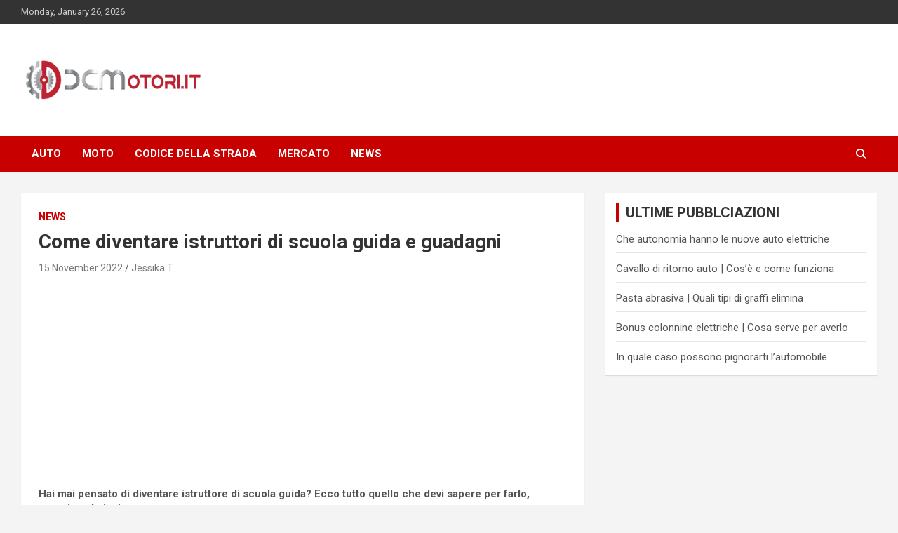

--- FILE ---
content_type: text/html; charset=UTF-8
request_url: https://www.dcmotori.it/2022/11/15/diventare-istruttori-come/
body_size: 14154
content:
<!doctype html>
<html lang="en-US">
<head>
	<meta charset="UTF-8">
	<meta name="viewport" content="width=device-width, initial-scale=1, shrink-to-fit=no">
	<link rel="profile" href="https://gmpg.org/xfn/11">

	<meta name='robots' content='index, follow, max-image-preview:large, max-snippet:-1, max-video-preview:-1' />

	<!-- This site is optimized with the Yoast SEO plugin v22.3 - https://yoast.com/wordpress/plugins/seo/ -->
	<title>Come diventare istruttori di scuola guida e guadagni</title>
	<meta name="description" content="Hai mai pensato di diventare istruttore di scuola guida? Ecco tutto quello che devi sapere per farlo, scopriamolo insieme." />
	<link rel="canonical" href="https://www.dcmotori.it/2022/11/15/diventare-istruttori-come/" />
	<meta property="og:locale" content="en_US" />
	<meta property="og:type" content="article" />
	<meta property="og:title" content="Come diventare istruttori di scuola guida e guadagni" />
	<meta property="og:description" content="Hai mai pensato di diventare istruttore di scuola guida? Ecco tutto quello che devi sapere per farlo, scopriamolo insieme." />
	<meta property="og:url" content="https://www.dcmotori.it/2022/11/15/diventare-istruttori-come/" />
	<meta property="og:site_name" content="dcmotori.it" />
	<meta property="article:published_time" content="2022-11-15T10:15:19+00:00" />
	<meta property="og:image" content="https://www.dcmotori.it/wp-content/uploads/2022/11/20221311-istruttore-dcmotori-1.jpg" />
	<meta property="og:image:width" content="1280" />
	<meta property="og:image:height" content="720" />
	<meta property="og:image:type" content="image/jpeg" />
	<meta name="author" content="Jessika T" />
	<meta name="twitter:card" content="summary_large_image" />
	<meta name="twitter:label1" content="Written by" />
	<meta name="twitter:data1" content="Jessika T" />
	<meta name="twitter:label2" content="Est. reading time" />
	<meta name="twitter:data2" content="3 minutes" />
	<script type="application/ld+json" class="yoast-schema-graph">{"@context":"https://schema.org","@graph":[{"@type":"NewsArticle","@id":"https://www.dcmotori.it/2022/11/15/diventare-istruttori-come/#article","isPartOf":{"@id":"https://www.dcmotori.it/2022/11/15/diventare-istruttori-come/"},"author":{"name":"Jessika T","@id":"https://www.dcmotori.it/#/schema/person/9f82de249885cb7f9acdcbbb813cba3c"},"headline":"Come diventare istruttori di scuola guida e guadagni","datePublished":"2022-11-15T10:15:19+00:00","dateModified":"2022-11-15T10:15:19+00:00","mainEntityOfPage":{"@id":"https://www.dcmotori.it/2022/11/15/diventare-istruttori-come/"},"wordCount":519,"publisher":{"@id":"https://www.dcmotori.it/#organization"},"image":{"@id":"https://www.dcmotori.it/2022/11/15/diventare-istruttori-come/#primaryimage"},"thumbnailUrl":"https://www.dcmotori.it/wp-content/uploads/2022/11/20221311-istruttore-dcmotori-1.jpg","articleSection":["News"],"inLanguage":"en-US"},{"@type":"WebPage","@id":"https://www.dcmotori.it/2022/11/15/diventare-istruttori-come/","url":"https://www.dcmotori.it/2022/11/15/diventare-istruttori-come/","name":"Come diventare istruttori di scuola guida e guadagni","isPartOf":{"@id":"https://www.dcmotori.it/#website"},"primaryImageOfPage":{"@id":"https://www.dcmotori.it/2022/11/15/diventare-istruttori-come/#primaryimage"},"image":{"@id":"https://www.dcmotori.it/2022/11/15/diventare-istruttori-come/#primaryimage"},"thumbnailUrl":"https://www.dcmotori.it/wp-content/uploads/2022/11/20221311-istruttore-dcmotori-1.jpg","datePublished":"2022-11-15T10:15:19+00:00","dateModified":"2022-11-15T10:15:19+00:00","description":"Hai mai pensato di diventare istruttore di scuola guida? Ecco tutto quello che devi sapere per farlo, scopriamolo insieme.","breadcrumb":{"@id":"https://www.dcmotori.it/2022/11/15/diventare-istruttori-come/#breadcrumb"},"inLanguage":"en-US","potentialAction":[{"@type":"ReadAction","target":["https://www.dcmotori.it/2022/11/15/diventare-istruttori-come/"]}]},{"@type":"ImageObject","inLanguage":"en-US","@id":"https://www.dcmotori.it/2022/11/15/diventare-istruttori-come/#primaryimage","url":"https://www.dcmotori.it/wp-content/uploads/2022/11/20221311-istruttore-dcmotori-1.jpg","contentUrl":"https://www.dcmotori.it/wp-content/uploads/2022/11/20221311-istruttore-dcmotori-1.jpg","width":1280,"height":720,"caption":"Come diventare istruttori di scuola guida e guadagni - DcMotori (preso da Canva)"},{"@type":"BreadcrumbList","@id":"https://www.dcmotori.it/2022/11/15/diventare-istruttori-come/#breadcrumb","itemListElement":[{"@type":"ListItem","position":1,"name":"Home","item":"https://www.dcmotori.it/"},{"@type":"ListItem","position":2,"name":"Come diventare istruttori di scuola guida e guadagni"}]},{"@type":"WebSite","@id":"https://www.dcmotori.it/#website","url":"https://www.dcmotori.it/","name":"dcmotori.it","description":"Un nuovo sito targato dcmotori","publisher":{"@id":"https://www.dcmotori.it/#organization"},"potentialAction":[{"@type":"SearchAction","target":{"@type":"EntryPoint","urlTemplate":"https://www.dcmotori.it/?s={search_term_string}"},"query-input":"required name=search_term_string"}],"inLanguage":"en-US"},{"@type":"Organization","@id":"https://www.dcmotori.it/#organization","name":"dcmotori.it","url":"https://www.dcmotori.it/","logo":{"@type":"ImageObject","inLanguage":"en-US","@id":"https://www.dcmotori.it/#/schema/logo/image/","url":"https://www.dcmotori.it/wp-content/uploads/2022/11/dcmotori-logo-260x100-1.png","contentUrl":"https://www.dcmotori.it/wp-content/uploads/2022/11/dcmotori-logo-260x100-1.png","width":260,"height":100,"caption":"dcmotori.it"},"image":{"@id":"https://www.dcmotori.it/#/schema/logo/image/"}},{"@type":"Person","@id":"https://www.dcmotori.it/#/schema/person/9f82de249885cb7f9acdcbbb813cba3c","name":"Jessika T","image":{"@type":"ImageObject","inLanguage":"en-US","@id":"https://www.dcmotori.it/#/schema/person/image/","url":"https://secure.gravatar.com/avatar/ce8e3bd0fc1918391773422d576b6508ac4f8820769f9c4d24e5f9bd3e77847c?s=96&d=mm&r=g","contentUrl":"https://secure.gravatar.com/avatar/ce8e3bd0fc1918391773422d576b6508ac4f8820769f9c4d24e5f9bd3e77847c?s=96&d=mm&r=g","caption":"Jessika T"},"url":"https://www.dcmotori.it/author/jessika-t/"}]}</script>
	<!-- / Yoast SEO plugin. -->


<link rel="amphtml" href="https://www.dcmotori.it/2022/11/15/diventare-istruttori-come/amp/" /><meta name="generator" content="AMP for WP 1.0.93.2"/><link rel='dns-prefetch' href='//www.dcmotori.it' />
<link rel='dns-prefetch' href='//fonts.googleapis.com' />
<link rel="alternate" type="application/rss+xml" title="dcmotori.it &raquo; Feed" href="https://www.dcmotori.it/feed/" />
<link rel="alternate" type="application/rss+xml" title="dcmotori.it &raquo; Comments Feed" href="https://www.dcmotori.it/comments/feed/" />
<link rel="alternate" title="oEmbed (JSON)" type="application/json+oembed" href="https://www.dcmotori.it/wp-json/oembed/1.0/embed?url=https%3A%2F%2Fwww.dcmotori.it%2F2022%2F11%2F15%2Fdiventare-istruttori-come%2F" />
<link rel="alternate" title="oEmbed (XML)" type="text/xml+oembed" href="https://www.dcmotori.it/wp-json/oembed/1.0/embed?url=https%3A%2F%2Fwww.dcmotori.it%2F2022%2F11%2F15%2Fdiventare-istruttori-come%2F&#038;format=xml" />
<style id='wp-img-auto-sizes-contain-inline-css' type='text/css'>
img:is([sizes=auto i],[sizes^="auto," i]){contain-intrinsic-size:3000px 1500px}
/*# sourceURL=wp-img-auto-sizes-contain-inline-css */
</style>
<style id='wp-emoji-styles-inline-css' type='text/css'>

	img.wp-smiley, img.emoji {
		display: inline !important;
		border: none !important;
		box-shadow: none !important;
		height: 1em !important;
		width: 1em !important;
		margin: 0 0.07em !important;
		vertical-align: -0.1em !important;
		background: none !important;
		padding: 0 !important;
	}
/*# sourceURL=wp-emoji-styles-inline-css */
</style>
<style id='wp-block-library-inline-css' type='text/css'>
:root{--wp-block-synced-color:#7a00df;--wp-block-synced-color--rgb:122,0,223;--wp-bound-block-color:var(--wp-block-synced-color);--wp-editor-canvas-background:#ddd;--wp-admin-theme-color:#007cba;--wp-admin-theme-color--rgb:0,124,186;--wp-admin-theme-color-darker-10:#006ba1;--wp-admin-theme-color-darker-10--rgb:0,107,160.5;--wp-admin-theme-color-darker-20:#005a87;--wp-admin-theme-color-darker-20--rgb:0,90,135;--wp-admin-border-width-focus:2px}@media (min-resolution:192dpi){:root{--wp-admin-border-width-focus:1.5px}}.wp-element-button{cursor:pointer}:root .has-very-light-gray-background-color{background-color:#eee}:root .has-very-dark-gray-background-color{background-color:#313131}:root .has-very-light-gray-color{color:#eee}:root .has-very-dark-gray-color{color:#313131}:root .has-vivid-green-cyan-to-vivid-cyan-blue-gradient-background{background:linear-gradient(135deg,#00d084,#0693e3)}:root .has-purple-crush-gradient-background{background:linear-gradient(135deg,#34e2e4,#4721fb 50%,#ab1dfe)}:root .has-hazy-dawn-gradient-background{background:linear-gradient(135deg,#faaca8,#dad0ec)}:root .has-subdued-olive-gradient-background{background:linear-gradient(135deg,#fafae1,#67a671)}:root .has-atomic-cream-gradient-background{background:linear-gradient(135deg,#fdd79a,#004a59)}:root .has-nightshade-gradient-background{background:linear-gradient(135deg,#330968,#31cdcf)}:root .has-midnight-gradient-background{background:linear-gradient(135deg,#020381,#2874fc)}:root{--wp--preset--font-size--normal:16px;--wp--preset--font-size--huge:42px}.has-regular-font-size{font-size:1em}.has-larger-font-size{font-size:2.625em}.has-normal-font-size{font-size:var(--wp--preset--font-size--normal)}.has-huge-font-size{font-size:var(--wp--preset--font-size--huge)}.has-text-align-center{text-align:center}.has-text-align-left{text-align:left}.has-text-align-right{text-align:right}.has-fit-text{white-space:nowrap!important}#end-resizable-editor-section{display:none}.aligncenter{clear:both}.items-justified-left{justify-content:flex-start}.items-justified-center{justify-content:center}.items-justified-right{justify-content:flex-end}.items-justified-space-between{justify-content:space-between}.screen-reader-text{border:0;clip-path:inset(50%);height:1px;margin:-1px;overflow:hidden;padding:0;position:absolute;width:1px;word-wrap:normal!important}.screen-reader-text:focus{background-color:#ddd;clip-path:none;color:#444;display:block;font-size:1em;height:auto;left:5px;line-height:normal;padding:15px 23px 14px;text-decoration:none;top:5px;width:auto;z-index:100000}html :where(.has-border-color){border-style:solid}html :where([style*=border-top-color]){border-top-style:solid}html :where([style*=border-right-color]){border-right-style:solid}html :where([style*=border-bottom-color]){border-bottom-style:solid}html :where([style*=border-left-color]){border-left-style:solid}html :where([style*=border-width]){border-style:solid}html :where([style*=border-top-width]){border-top-style:solid}html :where([style*=border-right-width]){border-right-style:solid}html :where([style*=border-bottom-width]){border-bottom-style:solid}html :where([style*=border-left-width]){border-left-style:solid}html :where(img[class*=wp-image-]){height:auto;max-width:100%}:where(figure){margin:0 0 1em}html :where(.is-position-sticky){--wp-admin--admin-bar--position-offset:var(--wp-admin--admin-bar--height,0px)}@media screen and (max-width:600px){html :where(.is-position-sticky){--wp-admin--admin-bar--position-offset:0px}}

/*# sourceURL=wp-block-library-inline-css */
</style><style id='global-styles-inline-css' type='text/css'>
:root{--wp--preset--aspect-ratio--square: 1;--wp--preset--aspect-ratio--4-3: 4/3;--wp--preset--aspect-ratio--3-4: 3/4;--wp--preset--aspect-ratio--3-2: 3/2;--wp--preset--aspect-ratio--2-3: 2/3;--wp--preset--aspect-ratio--16-9: 16/9;--wp--preset--aspect-ratio--9-16: 9/16;--wp--preset--color--black: #000000;--wp--preset--color--cyan-bluish-gray: #abb8c3;--wp--preset--color--white: #ffffff;--wp--preset--color--pale-pink: #f78da7;--wp--preset--color--vivid-red: #cf2e2e;--wp--preset--color--luminous-vivid-orange: #ff6900;--wp--preset--color--luminous-vivid-amber: #fcb900;--wp--preset--color--light-green-cyan: #7bdcb5;--wp--preset--color--vivid-green-cyan: #00d084;--wp--preset--color--pale-cyan-blue: #8ed1fc;--wp--preset--color--vivid-cyan-blue: #0693e3;--wp--preset--color--vivid-purple: #9b51e0;--wp--preset--gradient--vivid-cyan-blue-to-vivid-purple: linear-gradient(135deg,rgb(6,147,227) 0%,rgb(155,81,224) 100%);--wp--preset--gradient--light-green-cyan-to-vivid-green-cyan: linear-gradient(135deg,rgb(122,220,180) 0%,rgb(0,208,130) 100%);--wp--preset--gradient--luminous-vivid-amber-to-luminous-vivid-orange: linear-gradient(135deg,rgb(252,185,0) 0%,rgb(255,105,0) 100%);--wp--preset--gradient--luminous-vivid-orange-to-vivid-red: linear-gradient(135deg,rgb(255,105,0) 0%,rgb(207,46,46) 100%);--wp--preset--gradient--very-light-gray-to-cyan-bluish-gray: linear-gradient(135deg,rgb(238,238,238) 0%,rgb(169,184,195) 100%);--wp--preset--gradient--cool-to-warm-spectrum: linear-gradient(135deg,rgb(74,234,220) 0%,rgb(151,120,209) 20%,rgb(207,42,186) 40%,rgb(238,44,130) 60%,rgb(251,105,98) 80%,rgb(254,248,76) 100%);--wp--preset--gradient--blush-light-purple: linear-gradient(135deg,rgb(255,206,236) 0%,rgb(152,150,240) 100%);--wp--preset--gradient--blush-bordeaux: linear-gradient(135deg,rgb(254,205,165) 0%,rgb(254,45,45) 50%,rgb(107,0,62) 100%);--wp--preset--gradient--luminous-dusk: linear-gradient(135deg,rgb(255,203,112) 0%,rgb(199,81,192) 50%,rgb(65,88,208) 100%);--wp--preset--gradient--pale-ocean: linear-gradient(135deg,rgb(255,245,203) 0%,rgb(182,227,212) 50%,rgb(51,167,181) 100%);--wp--preset--gradient--electric-grass: linear-gradient(135deg,rgb(202,248,128) 0%,rgb(113,206,126) 100%);--wp--preset--gradient--midnight: linear-gradient(135deg,rgb(2,3,129) 0%,rgb(40,116,252) 100%);--wp--preset--font-size--small: 13px;--wp--preset--font-size--medium: 20px;--wp--preset--font-size--large: 36px;--wp--preset--font-size--x-large: 42px;--wp--preset--spacing--20: 0.44rem;--wp--preset--spacing--30: 0.67rem;--wp--preset--spacing--40: 1rem;--wp--preset--spacing--50: 1.5rem;--wp--preset--spacing--60: 2.25rem;--wp--preset--spacing--70: 3.38rem;--wp--preset--spacing--80: 5.06rem;--wp--preset--shadow--natural: 6px 6px 9px rgba(0, 0, 0, 0.2);--wp--preset--shadow--deep: 12px 12px 50px rgba(0, 0, 0, 0.4);--wp--preset--shadow--sharp: 6px 6px 0px rgba(0, 0, 0, 0.2);--wp--preset--shadow--outlined: 6px 6px 0px -3px rgb(255, 255, 255), 6px 6px rgb(0, 0, 0);--wp--preset--shadow--crisp: 6px 6px 0px rgb(0, 0, 0);}:where(.is-layout-flex){gap: 0.5em;}:where(.is-layout-grid){gap: 0.5em;}body .is-layout-flex{display: flex;}.is-layout-flex{flex-wrap: wrap;align-items: center;}.is-layout-flex > :is(*, div){margin: 0;}body .is-layout-grid{display: grid;}.is-layout-grid > :is(*, div){margin: 0;}:where(.wp-block-columns.is-layout-flex){gap: 2em;}:where(.wp-block-columns.is-layout-grid){gap: 2em;}:where(.wp-block-post-template.is-layout-flex){gap: 1.25em;}:where(.wp-block-post-template.is-layout-grid){gap: 1.25em;}.has-black-color{color: var(--wp--preset--color--black) !important;}.has-cyan-bluish-gray-color{color: var(--wp--preset--color--cyan-bluish-gray) !important;}.has-white-color{color: var(--wp--preset--color--white) !important;}.has-pale-pink-color{color: var(--wp--preset--color--pale-pink) !important;}.has-vivid-red-color{color: var(--wp--preset--color--vivid-red) !important;}.has-luminous-vivid-orange-color{color: var(--wp--preset--color--luminous-vivid-orange) !important;}.has-luminous-vivid-amber-color{color: var(--wp--preset--color--luminous-vivid-amber) !important;}.has-light-green-cyan-color{color: var(--wp--preset--color--light-green-cyan) !important;}.has-vivid-green-cyan-color{color: var(--wp--preset--color--vivid-green-cyan) !important;}.has-pale-cyan-blue-color{color: var(--wp--preset--color--pale-cyan-blue) !important;}.has-vivid-cyan-blue-color{color: var(--wp--preset--color--vivid-cyan-blue) !important;}.has-vivid-purple-color{color: var(--wp--preset--color--vivid-purple) !important;}.has-black-background-color{background-color: var(--wp--preset--color--black) !important;}.has-cyan-bluish-gray-background-color{background-color: var(--wp--preset--color--cyan-bluish-gray) !important;}.has-white-background-color{background-color: var(--wp--preset--color--white) !important;}.has-pale-pink-background-color{background-color: var(--wp--preset--color--pale-pink) !important;}.has-vivid-red-background-color{background-color: var(--wp--preset--color--vivid-red) !important;}.has-luminous-vivid-orange-background-color{background-color: var(--wp--preset--color--luminous-vivid-orange) !important;}.has-luminous-vivid-amber-background-color{background-color: var(--wp--preset--color--luminous-vivid-amber) !important;}.has-light-green-cyan-background-color{background-color: var(--wp--preset--color--light-green-cyan) !important;}.has-vivid-green-cyan-background-color{background-color: var(--wp--preset--color--vivid-green-cyan) !important;}.has-pale-cyan-blue-background-color{background-color: var(--wp--preset--color--pale-cyan-blue) !important;}.has-vivid-cyan-blue-background-color{background-color: var(--wp--preset--color--vivid-cyan-blue) !important;}.has-vivid-purple-background-color{background-color: var(--wp--preset--color--vivid-purple) !important;}.has-black-border-color{border-color: var(--wp--preset--color--black) !important;}.has-cyan-bluish-gray-border-color{border-color: var(--wp--preset--color--cyan-bluish-gray) !important;}.has-white-border-color{border-color: var(--wp--preset--color--white) !important;}.has-pale-pink-border-color{border-color: var(--wp--preset--color--pale-pink) !important;}.has-vivid-red-border-color{border-color: var(--wp--preset--color--vivid-red) !important;}.has-luminous-vivid-orange-border-color{border-color: var(--wp--preset--color--luminous-vivid-orange) !important;}.has-luminous-vivid-amber-border-color{border-color: var(--wp--preset--color--luminous-vivid-amber) !important;}.has-light-green-cyan-border-color{border-color: var(--wp--preset--color--light-green-cyan) !important;}.has-vivid-green-cyan-border-color{border-color: var(--wp--preset--color--vivid-green-cyan) !important;}.has-pale-cyan-blue-border-color{border-color: var(--wp--preset--color--pale-cyan-blue) !important;}.has-vivid-cyan-blue-border-color{border-color: var(--wp--preset--color--vivid-cyan-blue) !important;}.has-vivid-purple-border-color{border-color: var(--wp--preset--color--vivid-purple) !important;}.has-vivid-cyan-blue-to-vivid-purple-gradient-background{background: var(--wp--preset--gradient--vivid-cyan-blue-to-vivid-purple) !important;}.has-light-green-cyan-to-vivid-green-cyan-gradient-background{background: var(--wp--preset--gradient--light-green-cyan-to-vivid-green-cyan) !important;}.has-luminous-vivid-amber-to-luminous-vivid-orange-gradient-background{background: var(--wp--preset--gradient--luminous-vivid-amber-to-luminous-vivid-orange) !important;}.has-luminous-vivid-orange-to-vivid-red-gradient-background{background: var(--wp--preset--gradient--luminous-vivid-orange-to-vivid-red) !important;}.has-very-light-gray-to-cyan-bluish-gray-gradient-background{background: var(--wp--preset--gradient--very-light-gray-to-cyan-bluish-gray) !important;}.has-cool-to-warm-spectrum-gradient-background{background: var(--wp--preset--gradient--cool-to-warm-spectrum) !important;}.has-blush-light-purple-gradient-background{background: var(--wp--preset--gradient--blush-light-purple) !important;}.has-blush-bordeaux-gradient-background{background: var(--wp--preset--gradient--blush-bordeaux) !important;}.has-luminous-dusk-gradient-background{background: var(--wp--preset--gradient--luminous-dusk) !important;}.has-pale-ocean-gradient-background{background: var(--wp--preset--gradient--pale-ocean) !important;}.has-electric-grass-gradient-background{background: var(--wp--preset--gradient--electric-grass) !important;}.has-midnight-gradient-background{background: var(--wp--preset--gradient--midnight) !important;}.has-small-font-size{font-size: var(--wp--preset--font-size--small) !important;}.has-medium-font-size{font-size: var(--wp--preset--font-size--medium) !important;}.has-large-font-size{font-size: var(--wp--preset--font-size--large) !important;}.has-x-large-font-size{font-size: var(--wp--preset--font-size--x-large) !important;}
/*# sourceURL=global-styles-inline-css */
</style>

<style id='classic-theme-styles-inline-css' type='text/css'>
/*! This file is auto-generated */
.wp-block-button__link{color:#fff;background-color:#32373c;border-radius:9999px;box-shadow:none;text-decoration:none;padding:calc(.667em + 2px) calc(1.333em + 2px);font-size:1.125em}.wp-block-file__button{background:#32373c;color:#fff;text-decoration:none}
/*# sourceURL=/wp-includes/css/classic-themes.min.css */
</style>
<link rel='stylesheet' id='adser-css' href='https://www.dcmotori.it/wp-content/plugins/dadasuite-365/includes/modules/dadasuite_365_adser/css/dadasuite_365_adser.css?ver=1.7.2' type='text/css' media='all' />
<link rel='stylesheet' id='dadaPushly-css' href='https://www.dcmotori.it/wp-content/plugins/dadasuite-365/includes/modules/dadasuite_365_pushly/css/dadasuite_365_pushly.min.css?ver=1.7.2' type='text/css' media='all' />
<link rel='stylesheet' id='bootstrap-style-css' href='https://www.dcmotori.it/wp-content/themes/newscard/assets/library/bootstrap/css/bootstrap.min.css?ver=4.0.0' type='text/css' media='all' />
<link rel='stylesheet' id='font-awesome-style-css' href='https://www.dcmotori.it/wp-content/themes/newscard/assets/library/font-awesome/css/all.min.css?ver=6.9' type='text/css' media='all' />
<link rel='stylesheet' id='newscard-google-fonts-css' href='//fonts.googleapis.com/css?family=Roboto%3A100%2C300%2C300i%2C400%2C400i%2C500%2C500i%2C700%2C700i&#038;ver=6.9' type='text/css' media='all' />
<link rel='stylesheet' id='newscard-style-css' href='https://www.dcmotori.it/wp-content/themes/newscard/style.css?ver=6.9' type='text/css' media='all' />
<script type="text/javascript" src="https://www.dcmotori.it/wp-includes/js/jquery/jquery.min.js?ver=3.7.1" id="jquery-core-js"></script>
<script type="text/javascript" src="https://www.dcmotori.it/wp-includes/js/jquery/jquery-migrate.min.js?ver=3.4.1" id="jquery-migrate-js"></script>
<script type="text/javascript" src="https://www.dcmotori.it/wp-content/plugins/wp-quads-pro/assets/js/ads.js?ver=2.0.81" id="quads-ad-ga-js"></script>
<link rel="https://api.w.org/" href="https://www.dcmotori.it/wp-json/" /><link rel="alternate" title="JSON" type="application/json" href="https://www.dcmotori.it/wp-json/wp/v2/posts/324" /><link rel="EditURI" type="application/rsd+xml" title="RSD" href="https://www.dcmotori.it/xmlrpc.php?rsd" />
<link rel='shortlink' href='https://www.dcmotori.it/?p=324' />
<!-- Performed by dadaSuite - Adser 2026-01-26 07:03 -->


<!-- Google tag (gtag.js) -->
<script defer src="https://www.googletagmanager.com/gtag/js?id=G-HJSLG0CKVX"></script>
<script>
    window.dataLayer = window.dataLayer || [];
    function gtag(){dataLayer.push(arguments);}
    gtag('js', new Date());
    gtag('config', 'G-HJSLG0CKVX');
</script>
<!-- end adser -->
<script>document.cookie = 'quads_browser_width='+screen.width;</script>		<style type="text/css">
					.site-title,
			.site-description {
				position: absolute;
				clip: rect(1px, 1px, 1px, 1px);
			}
				</style>
		</head>

<body class="wp-singular post-template-default single single-post postid-324 single-format-standard wp-custom-logo wp-theme-newscard theme-body group-blog">


<div id="page" class="site">
	<a class="skip-link screen-reader-text" href="#content">Skip to content</a>
	
	<header id="masthead" class="site-header">
					<div class="info-bar">
				<div class="container">
					<div class="row gutter-10">
						<div class="col col-sm contact-section">
							<div class="date">
								<ul><li>Monday, January 26, 2026</li></ul>
							</div>
						</div><!-- .contact-section -->

											</div><!-- .row -->
          		</div><!-- .container -->
        	</div><!-- .infobar -->
        		<nav class="navbar navbar-expand-lg d-block">
			<div class="navbar-head" >
				<div class="container">
					<div class="row navbar-head-row align-items-center">
						<div class="col-lg-4">
							<div class="site-branding navbar-brand">
								<a href="https://www.dcmotori.it/" class="custom-logo-link" rel="home"><img width="260" height="100" src="https://www.dcmotori.it/wp-content/uploads/2022/11/dcmotori-logo-260x100-1.png" class="custom-logo" alt="logo dcmotori.it" decoding="async" /></a>									<h2 class="site-title"><a href="https://www.dcmotori.it/" rel="home">dcmotori.it</a></h2>
																	<p class="site-description">Un nuovo sito targato dcmotori</p>
															</div><!-- .site-branding .navbar-brand -->
						</div>
											</div><!-- .row -->
				</div><!-- .container -->
			</div><!-- .navbar-head -->
			<div class="navigation-bar">
				<div class="navigation-bar-top">
					<div class="container">
						<button class="navbar-toggler menu-toggle" type="button" data-toggle="collapse" data-target="#navbarCollapse" aria-controls="navbarCollapse" aria-expanded="false" aria-label="Toggle navigation"></button>
						<span class="search-toggle"></span>
					</div><!-- .container -->
					<div class="search-bar">
						<div class="container">
							<div class="search-block off">
								<form action="https://www.dcmotori.it/" method="get" class="search-form">
	<label class="assistive-text"> Search </label>
	<div class="input-group">
		<input type="search" value="" placeholder="Search" class="form-control s" name="s">
		<div class="input-group-prepend">
			<button class="btn btn-theme">Search</button>
		</div>
	</div>
</form><!-- .search-form -->
							</div><!-- .search-box -->
						</div><!-- .container -->
					</div><!-- .search-bar -->
				</div><!-- .navigation-bar-top -->
				<div class="navbar-main">
					<div class="container">
						<div class="collapse navbar-collapse" id="navbarCollapse">
							<div id="site-navigation" class="main-navigation nav-uppercase" role="navigation">
								<ul class="nav-menu navbar-nav d-lg-block"><li id="menu-item-21" class="menu-item menu-item-type-taxonomy menu-item-object-category menu-item-21"><a href="https://www.dcmotori.it/auto/">Auto</a></li>
<li id="menu-item-24" class="menu-item menu-item-type-taxonomy menu-item-object-category menu-item-24"><a href="https://www.dcmotori.it/moto/">Moto</a></li>
<li id="menu-item-22" class="menu-item menu-item-type-taxonomy menu-item-object-category menu-item-22"><a href="https://www.dcmotori.it/codice-della-strada/">Codice della strada</a></li>
<li id="menu-item-23" class="menu-item menu-item-type-taxonomy menu-item-object-category menu-item-23"><a href="https://www.dcmotori.it/mercato/">Mercato</a></li>
<li id="menu-item-25" class="menu-item menu-item-type-taxonomy menu-item-object-category current-post-ancestor current-menu-parent current-post-parent menu-item-25"><a href="https://www.dcmotori.it/news/">News</a></li>
</ul>							</div><!-- #site-navigation .main-navigation -->
						</div><!-- .navbar-collapse -->
						<div class="nav-search">
							<span class="search-toggle"></span>
						</div><!-- .nav-search -->
					</div><!-- .container -->
				</div><!-- .navbar-main -->
			</div><!-- .navigation-bar -->
		</nav><!-- .navbar -->

		
		
			</header><!-- #masthead -->
	<div id="content" class="site-content ">
		<div class="container">
							<div class="row justify-content-center site-content-row">
			<div id="primary" class="col-lg-8 content-area">		<main id="main" class="site-main">

				<div class="post-324 post type-post status-publish format-standard has-post-thumbnail hentry category-news">

		
				<div class="entry-meta category-meta">
					<div class="cat-links"><a href="https://www.dcmotori.it/news/" rel="category tag">News</a></div>
				</div><!-- .entry-meta -->

			
					<header class="entry-header">
				<h1 class="entry-title">Come diventare istruttori di scuola guida e guadagni</h1>
									<div class="entry-meta">
						<div class="date"><a href="https://www.dcmotori.it/2022/11/15/diventare-istruttori-come/" title="Come diventare istruttori di scuola guida e guadagni">15 November 2022</a> </div> <div class="by-author vcard author"><a href="https://www.dcmotori.it/author/jessika-t/">Jessika T</a> </div>											</div><!-- .entry-meta -->
								</header>
				<div class="entry-content">
			
<!-- WP QUADS Content Ad Plugin v. 2.0.81 -->
<div class="quads-location quads-ad1" id="quads-ad1" style="float:none;margin:3px;">
<!-- DCM_1 -->
<ins class="adsbygoogle"
     style="display:inline-block;width:336px;height:280px"
     data-ad-client="ca-pub-2645721391836975"
     data-ad-slot="8281875811"></ins>
<script>
     (adsbygoogle = window.adsbygoogle || []).push({});
</script>
</div>
<p><strong>Hai mai pensato di diventare istruttore di scuola guida? Ecco tutto quello che devi sapere per farlo, scopriamolo insieme.</strong></p>
<p>Ti piacerebbe fare <strong>l&#8217;insegnate</strong> di scuola <strong>guida</strong> ma non sai quali sono i <strong>requisiti necessari?</strong> Ecco tutto quello che ti serve sapere, continua a <strong>leggere</strong> per <strong>scoprirlo</strong> insieme a noi di <em>DcMotori.it</em>.</p>
<figure id="attachment_336" aria-describedby="caption-attachment-336" style="width: 740px" class="wp-caption alignnone"><img fetchpriority="high" decoding="async" class="size-full wp-image-336" src="https://www.dcmotori.it/wp-content/uploads/2022/11/20221311-istruttore-dcmotori-2.jpg" alt="istruttore" width="740" height="480" srcset="https://www.dcmotori.it/wp-content/uploads/2022/11/20221311-istruttore-dcmotori-2.jpg 740w, https://www.dcmotori.it/wp-content/uploads/2022/11/20221311-istruttore-dcmotori-2-300x195.jpg 300w" sizes="(max-width: 740px) 100vw, 740px" /><figcaption id="caption-attachment-336" class="wp-caption-text"><!-- WP QUADS Content Ad Plugin v. 2.0.81 -->
<div class="quads-location quads-ad1" id="quads-ad1" style="float:none;margin:3px;">
<!-- DCM_1 -->
<ins class="adsbygoogle"
     style="display:inline-block;width:336px;height:280px"
     data-ad-client="ca-pub-2645721391836975"
     data-ad-slot="8281875811"></ins>
<script>
     (adsbygoogle = window.adsbygoogle || []).push({});
</script>
</div>

 Come diventare istruttori di scuola guida e guadagni &#8211; DcMotori (preso da Canva)</figcaption></figure>
<p>Come prima cosa, cerchiamo di fare un <strong>piccolo passo indietro</strong> e capire innanzitutto qual è e di cosa si occupa la <strong>figura dell&#8217;istruttore</strong> di scuola guida. Si tratta, nello <strong>specifico,</strong> di una figura <strong>professionale</strong> e che si occupa di <strong>formare</strong> e <strong>istruire</strong> i giovani <strong>allievi</strong> (da poco <strong>maggiorenni</strong> o in procinto di esserlo, nella <strong>maggior parte</strong> dei casi) che vogliono conseguire una patente di guida o <strong>un&#8217;abilitazione professionale.</strong> In poche parole, l&#8217;istruttore si occupa di dare <strong>lezioni pratiche</strong> e insegnare quindi quelle che sono le <strong>nozioni base</strong> e <strong>fondamentali</strong> per poter essere alla guida di un veicolo, <strong>senza costituire</strong> un <strong>pericolo</strong> per sé stessi o per chi ci circonda.</p>
<h2>Tutto quello che devo sapere per diventare istruttore di guida</h2>
<figure id="attachment_337" aria-describedby="caption-attachment-337" style="width: 740px" class="wp-caption alignnone"><img decoding="async" class="size-full wp-image-337" src="https://www.dcmotori.it/wp-content/uploads/2022/11/20221311-istruttore-dcmotori-3.jpg" alt="istruttore" width="740" height="480" srcset="https://www.dcmotori.it/wp-content/uploads/2022/11/20221311-istruttore-dcmotori-3.jpg 740w, https://www.dcmotori.it/wp-content/uploads/2022/11/20221311-istruttore-dcmotori-3-300x195.jpg 300w" sizes="(max-width: 740px) 100vw, 740px" /><figcaption id="caption-attachment-337" class="wp-caption-text">Come diventare istruttori di scuola guida e guadagni &#8211; DcMotori (preso da Canva)</figcaption></figure>
<p>Andiamo adesso però più nel <strong>dettaglio</strong> e cerchiamo di capire <strong>tutto quello</strong> che <strong>occorre</strong> sapere se si vuole diventare <strong>istruttori</strong> di <strong>scuola</strong> guida. La prima cosa da sapere è che tutti <strong>possono svolgere</strong> questa <strong>professione,</strong> anche coloro che sono in possesso di una <strong>qualifica</strong> professione che sia stata <strong>conseguita all&#8217;estero</strong> e che intendono adesso sfruttare in <strong>territorio italiano:</strong> ci riferiamo, nello specifico, ai cittadini degli Stati Membri dell&#8217;Unione Europa, dei Paesi dello Spazio <strong>Economico Europeo</strong> (Islanda, Liechtenstein e Norvegia) e della <strong>Svizzera.</strong></p>
<!-- WP QUADS Content Ad Plugin v. 2.0.81 -->
<div class="quads-location quads-ad2" id="quads-ad2" style="float:none;margin:3px;">
<!-- DCM_2 -->
<ins class="adsbygoogle"
     style="display:inline-block;width:336px;height:280px"
     data-ad-client="ca-pub-2645721391836975"
     data-ad-slot="7275383071"></ins>
<script>
     (adsbygoogle = window.adsbygoogle || []).push({});
</script>
</div>

<p>Per quanto riguarda il riconoscimento di queste qualifiche personali dall&#8217;estero fino al <strong>territorio italiano,</strong> bisogna seguire quando detto dal <strong>decreto legislativo</strong> del 9 novembre 2007 e <strong>successivamente modificato</strong> il 28 gennaio del 2016. Diversa, invece, è la questione per quanto riguarda le qualifiche professionali conseguite in <strong>Gran Bretagna:</strong> in questo caso, infatti, vanno seguiti i principi che si trovano all&#8217;interno delle linee guida operative rilasciate e dichiarate dalla <strong>Commissione europea</strong> successivamente alla <strong>Brexit.</strong></p>
<p><strong>Leggi anche: <a class="row-title" href="https://www.dcmotori.it/2022/11/13/bonus-colonnine-elettriche-funziona/" target="_blank" rel="noopener" aria-label="“Bonus colonnine elettriche privati 80%: come funziona” (Modifica)">Bonus colonnine elettriche privati 80%: come funziona</a></strong></p>
<p>Ma vediamo adesso <strong><em>come</em> fare</strong> per vedersi <strong>riconosciuto</strong> il proprio titolo o la <strong>propria formazione</strong> per <strong>diventare istruttore</strong> di scuola guida in Italia. La persona interessata, in questo caso, deve <strong>presentare domanda</strong> in <strong>bollo</strong> al <strong>Ministero</strong> delle infrastrutture e dei trasporti: in aggiunta, deve essere presentata anche la <strong>documentazione indicata all&#8217;interno</strong> della <strong>modulistica.</strong></p>
<p><strong>Leggi anche: <a class="row-title" href="https://www.dcmotori.it/2022/11/13/quiz-patente-b-esame-2023/" target="_blank" rel="noopener" aria-label="“Quiz patente B: come si svolgerà l’esame nel 2023” (Modifica)">Quiz patente B: come si svolgerà l’esame nel 2023</a></strong>
<!-- WP QUADS Content Ad Plugin v. 2.0.81 -->
<div class="quads-location quads-ad3" id="quads-ad3" style="float:none;margin:3px;">
<!-- DCM_3 -->
<ins class="adsbygoogle"
     style="display:inline-block;width:336px;height:280px"
     data-ad-client="ca-pub-2645721391836975"
     data-ad-slot="5770729712"></ins>
<script>
     (adsbygoogle = window.adsbygoogle || []).push({});
</script>
</div>
</p>
<p>Per poter inviare il tutto e farsi dunque <strong>riconoscere</strong> il <strong>proprio titolo</strong> da istruttore di scuola guida, ci si potrà avvalere <strong>dell&#8217;email</strong> o della <strong>PEC,</strong> fate molta attenzione in questo caso <strong>all&#8217;indirizzo</strong> a cui decidete di <strong>inviare</strong> la <strong>vostra documentazione.</strong> Al terminr della verifiche, si potrà ottenere un <strong>decreto</strong> di <strong>riconoscimento,</strong> un riconoscimento <strong>subordinato</strong> al superamento di una prova per <strong>colmare</strong> le <strong>mancanze</strong> o ancora un <strong>provvedimento</strong> di <strong>diniego.</strong>
<!-- WP QUADS Content Ad Plugin v. 2.0.81 -->
<div class="quads-location quads-ad4" id="quads-ad4" style="float:none;margin:3px;">
<div id="taboola-below-article-thumbnails"></div>
<script type="text/javascript">
  window._taboola = window._taboola || [];
  _taboola.push({
    mode: 'alternating-thumbnails-a',
    container: 'taboola-below-article-thumbnails',
    placement: 'Below Article Thumbnails',
    target_type: 'mix'
  });
</script>
</div>

		</div><!-- entry-content -->

			</div><!-- .post-324 -->

	<nav class="navigation post-navigation" aria-label="Posts">
		<h2 class="screen-reader-text">Post navigation</h2>
		<div class="nav-links"><div class="nav-previous"><a href="https://www.dcmotori.it/2022/11/15/patente-digitale-funzionamento-esordio/" rel="prev">Patente digitale: come funziona e quando esordirà</a></div><div class="nav-next"><a href="https://www.dcmotori.it/2022/11/15/finestrino-auto-trucco-5-secondi/" rel="next">Trucco tasto finestrino, cosa succede se lo premi per 5 secondi</a></div></div>
	</nav>
		</main><!-- #main -->
	</div><!-- #primary -->


<aside id="secondary" class="col-lg-4 widget-area" role="complementary">
	<div class="sticky-sidebar">
		
		<section id="recent-posts-2" class="widget widget_recent_entries">
		<h3 class="widget-title">ULTIME PUBBLCIAZIONI</h3>
		<ul>
											<li>
					<a href="https://www.dcmotori.it/2023/03/08/autonomia-nuove-auto-elettriche/">Che autonomia hanno le nuove auto elettriche</a>
									</li>
											<li>
					<a href="https://www.dcmotori.it/2023/03/08/cavallo-ritorno-auto-come-funziona/">Cavallo di ritorno auto | Cos&#8217;è e come funziona</a>
									</li>
											<li>
					<a href="https://www.dcmotori.it/2023/03/08/pasta-abrasiva-graffi/">Pasta abrasiva | Quali tipi di graffi elimina</a>
									</li>
											<li>
					<a href="https://www.dcmotori.it/2023/03/08/bonus-colonnine-elettriche/">Bonus colonnine elettriche | Cosa serve per averlo</a>
									</li>
											<li>
					<a href="https://www.dcmotori.it/2023/03/07/caso-pignorarti-automobile/">In quale caso possono pignorarti l&#8217;automobile</a>
									</li>
					</ul>

		</section>	</div><!-- .sticky-sidebar -->
</aside><!-- #secondary -->
					</div><!-- row -->
		</div><!-- .container -->
	</div><!-- #content .site-content-->
	<footer id="colophon" class="site-footer" role="contentinfo">
		
					<div class="widget-area">
				<div class="container">
					<div class="row">
						<div class="col-sm-6 col-lg-3">
							<section id="text-3" class="widget widget_text">			<div class="textwidget"><div>Dcmotori.it di proprietà di DMM COMPANY SRL - Corso Vittorio Emanuele II, 13, 03018 Paliano  (FR) - Codice Fiscale e Partita I.V.A. 03144800608</div>
<div></div>
<div><p>Dcmotori.it non è una testata giornalistica, in quanto viene aggiornato senza alcuna periodicità. Non può pertanto considerarsi un prodotto editoriale ai sensi della legge n. 62 del 07.03.2001</p></div>
<div>Copyright ©2026  - Tutti i diritti riservati  - <a rel='noopener nofollow' target='_blank' href='https://www.contattaci24.it/form.php?area=comunicazioni'>Contattaci</a></div>
<div><br/><img loading='lazy' src='https://www.thecoreadv.com/wp-content/uploads/2025/11/loghi_White_small.png' width='90px' height='30px' alt='theCore Logo' /> <br/> Le attività pubblicitarie su questo sito sono gestite da theCoreAdv</div>
</div>
		</section>						</div><!-- footer sidebar column 1 -->
						<div class="col-sm-6 col-lg-3">
							<section id="nav_menu-3" class="widget widget_nav_menu"><div class="menu-footer-menu-container"><ul id="menu-footer-menu" class="menu"><li id="menu-item-3382" class="menu-item menu-item-type-post_type menu-item-object-page menu-item-privacy-policy menu-item-3382"><a rel="privacy-policy" href="https://www.dcmotori.it/privacy-policy/">Privacy Policy</a></li>
<li id="menu-item-3383" class="menu-item menu-item-type-post_type menu-item-object-page menu-item-3383"><a href="https://www.dcmotori.it/disclaimer/">Disclaimer</a></li>
</ul></div></section>						</div><!-- footer sidebar column 2 -->
						<div class="col-sm-6 col-lg-3">
													</div><!-- footer sidebar column 3 -->
						<div class="col-sm-6 col-lg-3">
													</div><!-- footer sidebar column 4 -->
					</div><!-- .row -->
				</div><!-- .container -->
			</div><!-- .widget-area -->
				<div class="site-info">
			<div class="container">
				<div class="row">
										<div class="copyright col-lg order-lg-1 text-lg-left">
						<div class="theme-link">
							Copyright &copy; 2026 <a href="https://www.dcmotori.it/" title="dcmotori.it" >dcmotori.it</a></div><div class="privacy-link"><a class="privacy-policy-link" href="https://www.dcmotori.it/privacy-policy/" rel="privacy-policy">Privacy Policy</a></div><div class="author-link">Theme by: <a href="https://www.themehorse.com" target="_blank" rel="noopener noreferrer" title="Theme Horse" >Theme Horse</a></div><div class="wp-link">Proudly Powered by: <a href="http://wordpress.org/" target="_blank" rel="noopener noreferrer" title="WordPress">WordPress</a></div>					</div><!-- .copyright -->
				</div><!-- .row -->
			</div><!-- .container -->
		</div><!-- .site-info -->
	</footer><!-- #colophon -->
	<div class="back-to-top"><a title="Go to Top" href="#masthead"></a></div>
</div><!-- #page -->

<script type="speculationrules">
{"prefetch":[{"source":"document","where":{"and":[{"href_matches":"/*"},{"not":{"href_matches":["/wp-*.php","/wp-admin/*","/wp-content/uploads/*","/wp-content/*","/wp-content/plugins/*","/wp-content/themes/newscard/*","/*\\?(.+)"]}},{"not":{"selector_matches":"a[rel~=\"nofollow\"]"}},{"not":{"selector_matches":".no-prefetch, .no-prefetch a"}}]},"eagerness":"conservative"}]}
</script>
<script type="text/javascript" id="dadaPushly-js-extra">
/* <![CDATA[ */
var dadasuite_365_pushly_var = {"siteurl":"https://www.dcmotori.it","sitename":"dcmotori.it","is_post":"","redir":"js","endpoint":"https://sensor.pushly.net","view":"view_4"};
//# sourceURL=dadaPushly-js-extra
/* ]]> */
</script>
<script type="text/javascript" src="https://www.dcmotori.it/wp-content/plugins/dadasuite-365/includes/modules/dadasuite_365_pushly/js/dadasuite_365_pushly.min.js?ver=1.7.2" id="dadaPushly-js"></script>
<script type="text/javascript" src="https://www.dcmotori.it/wp-content/themes/newscard/assets/library/bootstrap/js/popper.min.js?ver=1.12.9" id="popper-script-js"></script>
<script type="text/javascript" src="https://www.dcmotori.it/wp-content/themes/newscard/assets/library/bootstrap/js/bootstrap.min.js?ver=4.0.0" id="bootstrap-script-js"></script>
<script type="text/javascript" src="https://www.dcmotori.it/wp-content/themes/newscard/assets/library/match-height/jquery.matchHeight-min.js?ver=0.7.2" id="jquery-match-height-js"></script>
<script type="text/javascript" src="https://www.dcmotori.it/wp-content/themes/newscard/assets/library/match-height/jquery.matchHeight-settings.js?ver=6.9" id="newscard-match-height-js"></script>
<script type="text/javascript" src="https://www.dcmotori.it/wp-content/themes/newscard/assets/js/skip-link-focus-fix.js?ver=20151215" id="newscard-skip-link-focus-fix-js"></script>
<script type="text/javascript" src="https://www.dcmotori.it/wp-content/themes/newscard/assets/library/sticky/jquery.sticky.js?ver=1.0.4" id="jquery-sticky-js"></script>
<script type="text/javascript" src="https://www.dcmotori.it/wp-content/themes/newscard/assets/library/sticky/jquery.sticky-settings.js?ver=6.9" id="newscard-jquery-sticky-js"></script>
<script type="text/javascript" src="https://www.dcmotori.it/wp-content/themes/newscard/assets/js/scripts.js?ver=6.9" id="newscard-scripts-js"></script>
<script type="text/javascript" src="https://www.dcmotori.it/wp-content/plugins/quick-adsense-reloaded/assets/js/ads.js?ver=2.0.81" id="quads-ads-js"></script>
<script id="wp-emoji-settings" type="application/json">
{"baseUrl":"https://s.w.org/images/core/emoji/17.0.2/72x72/","ext":".png","svgUrl":"https://s.w.org/images/core/emoji/17.0.2/svg/","svgExt":".svg","source":{"concatemoji":"https://www.dcmotori.it/wp-includes/js/wp-emoji-release.min.js?ver=6.9"}}
</script>
<script type="module">
/* <![CDATA[ */
/*! This file is auto-generated */
const a=JSON.parse(document.getElementById("wp-emoji-settings").textContent),o=(window._wpemojiSettings=a,"wpEmojiSettingsSupports"),s=["flag","emoji"];function i(e){try{var t={supportTests:e,timestamp:(new Date).valueOf()};sessionStorage.setItem(o,JSON.stringify(t))}catch(e){}}function c(e,t,n){e.clearRect(0,0,e.canvas.width,e.canvas.height),e.fillText(t,0,0);t=new Uint32Array(e.getImageData(0,0,e.canvas.width,e.canvas.height).data);e.clearRect(0,0,e.canvas.width,e.canvas.height),e.fillText(n,0,0);const a=new Uint32Array(e.getImageData(0,0,e.canvas.width,e.canvas.height).data);return t.every((e,t)=>e===a[t])}function p(e,t){e.clearRect(0,0,e.canvas.width,e.canvas.height),e.fillText(t,0,0);var n=e.getImageData(16,16,1,1);for(let e=0;e<n.data.length;e++)if(0!==n.data[e])return!1;return!0}function u(e,t,n,a){switch(t){case"flag":return n(e,"\ud83c\udff3\ufe0f\u200d\u26a7\ufe0f","\ud83c\udff3\ufe0f\u200b\u26a7\ufe0f")?!1:!n(e,"\ud83c\udde8\ud83c\uddf6","\ud83c\udde8\u200b\ud83c\uddf6")&&!n(e,"\ud83c\udff4\udb40\udc67\udb40\udc62\udb40\udc65\udb40\udc6e\udb40\udc67\udb40\udc7f","\ud83c\udff4\u200b\udb40\udc67\u200b\udb40\udc62\u200b\udb40\udc65\u200b\udb40\udc6e\u200b\udb40\udc67\u200b\udb40\udc7f");case"emoji":return!a(e,"\ud83e\u1fac8")}return!1}function f(e,t,n,a){let r;const o=(r="undefined"!=typeof WorkerGlobalScope&&self instanceof WorkerGlobalScope?new OffscreenCanvas(300,150):document.createElement("canvas")).getContext("2d",{willReadFrequently:!0}),s=(o.textBaseline="top",o.font="600 32px Arial",{});return e.forEach(e=>{s[e]=t(o,e,n,a)}),s}function r(e){var t=document.createElement("script");t.src=e,t.defer=!0,document.head.appendChild(t)}a.supports={everything:!0,everythingExceptFlag:!0},new Promise(t=>{let n=function(){try{var e=JSON.parse(sessionStorage.getItem(o));if("object"==typeof e&&"number"==typeof e.timestamp&&(new Date).valueOf()<e.timestamp+604800&&"object"==typeof e.supportTests)return e.supportTests}catch(e){}return null}();if(!n){if("undefined"!=typeof Worker&&"undefined"!=typeof OffscreenCanvas&&"undefined"!=typeof URL&&URL.createObjectURL&&"undefined"!=typeof Blob)try{var e="postMessage("+f.toString()+"("+[JSON.stringify(s),u.toString(),c.toString(),p.toString()].join(",")+"));",a=new Blob([e],{type:"text/javascript"});const r=new Worker(URL.createObjectURL(a),{name:"wpTestEmojiSupports"});return void(r.onmessage=e=>{i(n=e.data),r.terminate(),t(n)})}catch(e){}i(n=f(s,u,c,p))}t(n)}).then(e=>{for(const n in e)a.supports[n]=e[n],a.supports.everything=a.supports.everything&&a.supports[n],"flag"!==n&&(a.supports.everythingExceptFlag=a.supports.everythingExceptFlag&&a.supports[n]);var t;a.supports.everythingExceptFlag=a.supports.everythingExceptFlag&&!a.supports.flag,a.supports.everything||((t=a.source||{}).concatemoji?r(t.concatemoji):t.wpemoji&&t.twemoji&&(r(t.twemoji),r(t.wpemoji)))});
//# sourceURL=https://www.dcmotori.it/wp-includes/js/wp-emoji-loader.min.js
/* ]]> */
</script>
<script>var dadasuite365WebPushData = {"site":"dcmotori.it","site_url":"https:\/\/www.dcmotori.it","vapid_key":"BPQMMBFKaLHY3tcv5yXa3v8TE3f8atZIqsj9QWaBmITEDGdon2tHX3YO3O2sV20anfQ-VN_WqRF-jcvVUzSAQZA","dadasuite_365_webpush_api":"https:\/\/sensor01.pushsmart.eu\/api\/push","debug":0,"banner_ask_push":0}
 const applicationServerKey = dadasuite365WebPushData['vapid_key'];</script><script src="https://www.dcmotori.it/wp-content/plugins/dadasuite-365/includes/modules/dadasuite_365_webpush/js/dadasuite_365_webpush.min.js?v=1.7.2"></script>




		<style>.video-embed-wrapper{position:relative;width:100%;height:0;padding-bottom:56.25%;background:#000;cursor:pointer;overflow:hidden;border-radius:8px}.video-embed-wrapper.loading::after{content:'';position:absolute;top:50%;left:50%;width:40px;height:40px;margin:-20px 0 0 -20px;border:3px solid rgba(255,255,255,.3);border-top:3px solid #fff;border-radius:50%;animation:spin 1s linear infinite}@keyframes spin{0%{transform:rotate(0deg)}100%{transform:rotate(360deg)}}.video-thumbnail{position:absolute;top:0;left:0;width:100%;height:100%;object-fit:cover;transition:opacity .3s ease}.video-play-button{position:absolute;top:50%;left:50%;transform:translate(-50%,-50%);width:68px;height:48px;z-index:2;transition:transform .2s ease}.video-play-button:hover{transform:translate(-50%,-50%) scale(1.1)}.video-embed-wrapper .video-embed-iframe{position:absolute;top:0;left:0;width:100%;height:100%;border:0;border-radius:8px}.video-embed-iframe:not(.video-embed-wrapper .video-embed-iframe){position:relative;width:100%;height:auto;min-height:315px;border:0;border-radius:8px}</style>
		<script>!function(){"use strict";let e=!1,t,r;const n={scrollThreshold:200,loadDelay:2e3,fallbackTimeout:5e3};function o(){e||(e=!0,requestAnimationFrame(()=>{a(),i()}))}function a(){const e=document.querySelectorAll("iframe[data-src]");if(!e.length)return;"IntersectionObserver"in window?(t=new IntersectionObserver(e=>{e.forEach(e=>{e.isIntersecting&&(s(e.target),t.unobserve(e.target))})},{rootMargin:n.scrollThreshold+"px",threshold:.1}),e.forEach(e=>{e.getAttribute("data-src").includes("youtube.com")&&l(e),t.observe(e)})):e.forEach(s)}function l(e){const t=document.createElement("div");t.className="video-embed-wrapper";const r=c(e.getAttribute("data-src"));if(r){const e=document.createElement("img");e.className="video-thumbnail",e.src=`https://i.ytimg.com/vi_webp/${r}/maxresdefault.webp`,e.alt="Video thumbnail",e.loading="lazy",e.onerror=()=>{e.src=`https://i.ytimg.com/vi/${r}/maxresdefault.jpg`},t.appendChild(e)}const n=document.createElement("div");n.className="video-play-button",n.innerHTML='<svg viewBox="0 0 68 48" width="68" height="48"><path d="M66.52,7.74c-0.78-2.93-2.49-5.41-5.42-6.19C55.79,.13,34,0,34,0S12.21,.13,6.9,1.55 C3.97,2.33,2.27,4.81,1.48,7.74C0.06,13.05,0,24,0,24s0.06,10.95,1.48,16.26c0.78,2.93,2.49,5.41,5.42,6.19 C12.21,47.87,34,48,34,48s21.79-0.13,27.1-1.55c2.93-0.78,4.64-3.26,5.42-6.19C67.94,34.95,68,24,68,24S67.94,13.05,66.52,7.74z" fill="#f00"/><path d="M 45,24 27,14 27,34" fill="#fff"/></svg>',t.appendChild(n),t.addEventListener("click",()=>{t.classList.add("loading"),s(e,!0)},{once:!0}),e.parentNode.insertBefore(t,e),t.appendChild(e)}function s(e,t=!1){if(!e.getAttribute("data-src")||e.getAttribute("src"))return;const r=e.getAttribute("data-src"),n=t&&r.includes("youtube.com")?r+(r.includes("?")?"&":"?")+"autoplay=1&mute=1":r;e.setAttribute("src",n),e.className="video-embed-iframe";const o=e.closest(".video-embed-wrapper");if(o){o.classList.remove("loading");const e=o.querySelector(".video-thumbnail"),t=o.querySelector(".video-play-button");e&&(e.style.opacity="0"),t&&(t.style.display="none")}}function i(){const e=[];document.querySelector(".twitter-tweet")&&e.push({src:"https://platform.twitter.com/widgets.js",id:"twitter-wjs"}),document.querySelector(".instagram-media")&&e.push({src:"//www.instagram.com/embed.js",id:"instagram-embed"}),document.querySelector(".tiktok-embed")&&e.push({src:"https://www.tiktok.com/embed.js",id:"tiktok-embed"}),e.forEach((e,t)=>{setTimeout(()=>{if(!document.getElementById(e.id)){const t=document.createElement("script");t.id=e.id,t.src=e.src,t.async=!0,document.head.appendChild(t)}},500*t)})}function c(e){const t=e.match(/(?:youtube\.com\/(?:[^\/]+\/.+\/|(?:v|e(?:mbed)?)\/|.*[?&]v=)|youtu\.be\/)([^"&?\/\s]{11})/);return t?t[1]:null}let d=!1;function u(){d||(d=!0,clearTimeout(r),setTimeout(o,n.loadDelay))}"loading"===document.readyState?document.addEventListener("DOMContentLoaded",()=>{r=setTimeout(o,n.fallbackTimeout),document.addEventListener("scroll",u,{passive:!0,once:!0}),document.addEventListener("click",u,{once:!0}),document.addEventListener("touchstart",u,{passive:!0,once:!0})}):(r=setTimeout(o,n.fallbackTimeout),document.addEventListener("scroll",u,{passive:!0,once:!0}),document.addEventListener("click",u,{once:!0}),document.addEventListener("touchstart",u,{passive:!0,once:!0})),window.addEventListener("beforeunload",()=>{t&&t.disconnect(),r&&clearTimeout(r)})}();</script>
		
</body>
</html>

<!--Cached using Nginx-Helper on 2026-01-26 08:03:05. It took 65 queries executed in 0.353 seconds.-->
<!--Visit http://wordpress.org/extend/plugins/nginx-helper/faq/ for more details-->